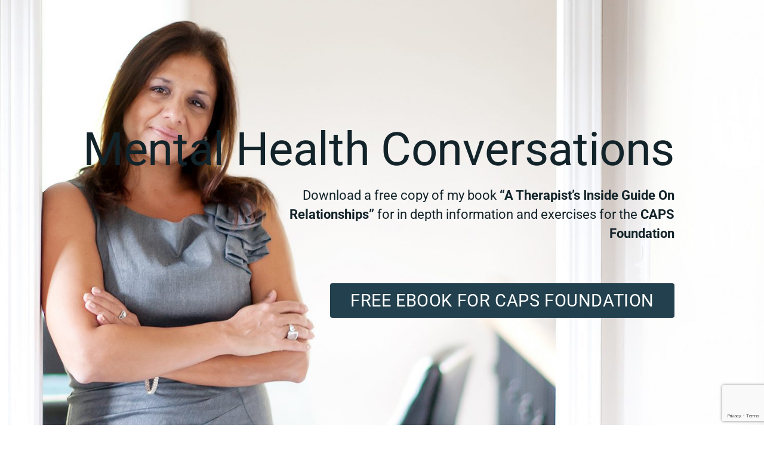

--- FILE ---
content_type: text/html; charset=utf-8
request_url: https://www.google.com/recaptcha/api2/anchor?ar=1&k=6LfdBcEZAAAAALKC7JF1Z--hgwLs0ULytyPXaoy8&co=aHR0cHM6Ly9yb3hhbm5lZGVyaG9kZ2UuY29tOjQ0Mw..&hl=en&v=PoyoqOPhxBO7pBk68S4YbpHZ&size=invisible&anchor-ms=20000&execute-ms=30000&cb=9m044vdh2ddc
body_size: 48720
content:
<!DOCTYPE HTML><html dir="ltr" lang="en"><head><meta http-equiv="Content-Type" content="text/html; charset=UTF-8">
<meta http-equiv="X-UA-Compatible" content="IE=edge">
<title>reCAPTCHA</title>
<style type="text/css">
/* cyrillic-ext */
@font-face {
  font-family: 'Roboto';
  font-style: normal;
  font-weight: 400;
  font-stretch: 100%;
  src: url(//fonts.gstatic.com/s/roboto/v48/KFO7CnqEu92Fr1ME7kSn66aGLdTylUAMa3GUBHMdazTgWw.woff2) format('woff2');
  unicode-range: U+0460-052F, U+1C80-1C8A, U+20B4, U+2DE0-2DFF, U+A640-A69F, U+FE2E-FE2F;
}
/* cyrillic */
@font-face {
  font-family: 'Roboto';
  font-style: normal;
  font-weight: 400;
  font-stretch: 100%;
  src: url(//fonts.gstatic.com/s/roboto/v48/KFO7CnqEu92Fr1ME7kSn66aGLdTylUAMa3iUBHMdazTgWw.woff2) format('woff2');
  unicode-range: U+0301, U+0400-045F, U+0490-0491, U+04B0-04B1, U+2116;
}
/* greek-ext */
@font-face {
  font-family: 'Roboto';
  font-style: normal;
  font-weight: 400;
  font-stretch: 100%;
  src: url(//fonts.gstatic.com/s/roboto/v48/KFO7CnqEu92Fr1ME7kSn66aGLdTylUAMa3CUBHMdazTgWw.woff2) format('woff2');
  unicode-range: U+1F00-1FFF;
}
/* greek */
@font-face {
  font-family: 'Roboto';
  font-style: normal;
  font-weight: 400;
  font-stretch: 100%;
  src: url(//fonts.gstatic.com/s/roboto/v48/KFO7CnqEu92Fr1ME7kSn66aGLdTylUAMa3-UBHMdazTgWw.woff2) format('woff2');
  unicode-range: U+0370-0377, U+037A-037F, U+0384-038A, U+038C, U+038E-03A1, U+03A3-03FF;
}
/* math */
@font-face {
  font-family: 'Roboto';
  font-style: normal;
  font-weight: 400;
  font-stretch: 100%;
  src: url(//fonts.gstatic.com/s/roboto/v48/KFO7CnqEu92Fr1ME7kSn66aGLdTylUAMawCUBHMdazTgWw.woff2) format('woff2');
  unicode-range: U+0302-0303, U+0305, U+0307-0308, U+0310, U+0312, U+0315, U+031A, U+0326-0327, U+032C, U+032F-0330, U+0332-0333, U+0338, U+033A, U+0346, U+034D, U+0391-03A1, U+03A3-03A9, U+03B1-03C9, U+03D1, U+03D5-03D6, U+03F0-03F1, U+03F4-03F5, U+2016-2017, U+2034-2038, U+203C, U+2040, U+2043, U+2047, U+2050, U+2057, U+205F, U+2070-2071, U+2074-208E, U+2090-209C, U+20D0-20DC, U+20E1, U+20E5-20EF, U+2100-2112, U+2114-2115, U+2117-2121, U+2123-214F, U+2190, U+2192, U+2194-21AE, U+21B0-21E5, U+21F1-21F2, U+21F4-2211, U+2213-2214, U+2216-22FF, U+2308-230B, U+2310, U+2319, U+231C-2321, U+2336-237A, U+237C, U+2395, U+239B-23B7, U+23D0, U+23DC-23E1, U+2474-2475, U+25AF, U+25B3, U+25B7, U+25BD, U+25C1, U+25CA, U+25CC, U+25FB, U+266D-266F, U+27C0-27FF, U+2900-2AFF, U+2B0E-2B11, U+2B30-2B4C, U+2BFE, U+3030, U+FF5B, U+FF5D, U+1D400-1D7FF, U+1EE00-1EEFF;
}
/* symbols */
@font-face {
  font-family: 'Roboto';
  font-style: normal;
  font-weight: 400;
  font-stretch: 100%;
  src: url(//fonts.gstatic.com/s/roboto/v48/KFO7CnqEu92Fr1ME7kSn66aGLdTylUAMaxKUBHMdazTgWw.woff2) format('woff2');
  unicode-range: U+0001-000C, U+000E-001F, U+007F-009F, U+20DD-20E0, U+20E2-20E4, U+2150-218F, U+2190, U+2192, U+2194-2199, U+21AF, U+21E6-21F0, U+21F3, U+2218-2219, U+2299, U+22C4-22C6, U+2300-243F, U+2440-244A, U+2460-24FF, U+25A0-27BF, U+2800-28FF, U+2921-2922, U+2981, U+29BF, U+29EB, U+2B00-2BFF, U+4DC0-4DFF, U+FFF9-FFFB, U+10140-1018E, U+10190-1019C, U+101A0, U+101D0-101FD, U+102E0-102FB, U+10E60-10E7E, U+1D2C0-1D2D3, U+1D2E0-1D37F, U+1F000-1F0FF, U+1F100-1F1AD, U+1F1E6-1F1FF, U+1F30D-1F30F, U+1F315, U+1F31C, U+1F31E, U+1F320-1F32C, U+1F336, U+1F378, U+1F37D, U+1F382, U+1F393-1F39F, U+1F3A7-1F3A8, U+1F3AC-1F3AF, U+1F3C2, U+1F3C4-1F3C6, U+1F3CA-1F3CE, U+1F3D4-1F3E0, U+1F3ED, U+1F3F1-1F3F3, U+1F3F5-1F3F7, U+1F408, U+1F415, U+1F41F, U+1F426, U+1F43F, U+1F441-1F442, U+1F444, U+1F446-1F449, U+1F44C-1F44E, U+1F453, U+1F46A, U+1F47D, U+1F4A3, U+1F4B0, U+1F4B3, U+1F4B9, U+1F4BB, U+1F4BF, U+1F4C8-1F4CB, U+1F4D6, U+1F4DA, U+1F4DF, U+1F4E3-1F4E6, U+1F4EA-1F4ED, U+1F4F7, U+1F4F9-1F4FB, U+1F4FD-1F4FE, U+1F503, U+1F507-1F50B, U+1F50D, U+1F512-1F513, U+1F53E-1F54A, U+1F54F-1F5FA, U+1F610, U+1F650-1F67F, U+1F687, U+1F68D, U+1F691, U+1F694, U+1F698, U+1F6AD, U+1F6B2, U+1F6B9-1F6BA, U+1F6BC, U+1F6C6-1F6CF, U+1F6D3-1F6D7, U+1F6E0-1F6EA, U+1F6F0-1F6F3, U+1F6F7-1F6FC, U+1F700-1F7FF, U+1F800-1F80B, U+1F810-1F847, U+1F850-1F859, U+1F860-1F887, U+1F890-1F8AD, U+1F8B0-1F8BB, U+1F8C0-1F8C1, U+1F900-1F90B, U+1F93B, U+1F946, U+1F984, U+1F996, U+1F9E9, U+1FA00-1FA6F, U+1FA70-1FA7C, U+1FA80-1FA89, U+1FA8F-1FAC6, U+1FACE-1FADC, U+1FADF-1FAE9, U+1FAF0-1FAF8, U+1FB00-1FBFF;
}
/* vietnamese */
@font-face {
  font-family: 'Roboto';
  font-style: normal;
  font-weight: 400;
  font-stretch: 100%;
  src: url(//fonts.gstatic.com/s/roboto/v48/KFO7CnqEu92Fr1ME7kSn66aGLdTylUAMa3OUBHMdazTgWw.woff2) format('woff2');
  unicode-range: U+0102-0103, U+0110-0111, U+0128-0129, U+0168-0169, U+01A0-01A1, U+01AF-01B0, U+0300-0301, U+0303-0304, U+0308-0309, U+0323, U+0329, U+1EA0-1EF9, U+20AB;
}
/* latin-ext */
@font-face {
  font-family: 'Roboto';
  font-style: normal;
  font-weight: 400;
  font-stretch: 100%;
  src: url(//fonts.gstatic.com/s/roboto/v48/KFO7CnqEu92Fr1ME7kSn66aGLdTylUAMa3KUBHMdazTgWw.woff2) format('woff2');
  unicode-range: U+0100-02BA, U+02BD-02C5, U+02C7-02CC, U+02CE-02D7, U+02DD-02FF, U+0304, U+0308, U+0329, U+1D00-1DBF, U+1E00-1E9F, U+1EF2-1EFF, U+2020, U+20A0-20AB, U+20AD-20C0, U+2113, U+2C60-2C7F, U+A720-A7FF;
}
/* latin */
@font-face {
  font-family: 'Roboto';
  font-style: normal;
  font-weight: 400;
  font-stretch: 100%;
  src: url(//fonts.gstatic.com/s/roboto/v48/KFO7CnqEu92Fr1ME7kSn66aGLdTylUAMa3yUBHMdazQ.woff2) format('woff2');
  unicode-range: U+0000-00FF, U+0131, U+0152-0153, U+02BB-02BC, U+02C6, U+02DA, U+02DC, U+0304, U+0308, U+0329, U+2000-206F, U+20AC, U+2122, U+2191, U+2193, U+2212, U+2215, U+FEFF, U+FFFD;
}
/* cyrillic-ext */
@font-face {
  font-family: 'Roboto';
  font-style: normal;
  font-weight: 500;
  font-stretch: 100%;
  src: url(//fonts.gstatic.com/s/roboto/v48/KFO7CnqEu92Fr1ME7kSn66aGLdTylUAMa3GUBHMdazTgWw.woff2) format('woff2');
  unicode-range: U+0460-052F, U+1C80-1C8A, U+20B4, U+2DE0-2DFF, U+A640-A69F, U+FE2E-FE2F;
}
/* cyrillic */
@font-face {
  font-family: 'Roboto';
  font-style: normal;
  font-weight: 500;
  font-stretch: 100%;
  src: url(//fonts.gstatic.com/s/roboto/v48/KFO7CnqEu92Fr1ME7kSn66aGLdTylUAMa3iUBHMdazTgWw.woff2) format('woff2');
  unicode-range: U+0301, U+0400-045F, U+0490-0491, U+04B0-04B1, U+2116;
}
/* greek-ext */
@font-face {
  font-family: 'Roboto';
  font-style: normal;
  font-weight: 500;
  font-stretch: 100%;
  src: url(//fonts.gstatic.com/s/roboto/v48/KFO7CnqEu92Fr1ME7kSn66aGLdTylUAMa3CUBHMdazTgWw.woff2) format('woff2');
  unicode-range: U+1F00-1FFF;
}
/* greek */
@font-face {
  font-family: 'Roboto';
  font-style: normal;
  font-weight: 500;
  font-stretch: 100%;
  src: url(//fonts.gstatic.com/s/roboto/v48/KFO7CnqEu92Fr1ME7kSn66aGLdTylUAMa3-UBHMdazTgWw.woff2) format('woff2');
  unicode-range: U+0370-0377, U+037A-037F, U+0384-038A, U+038C, U+038E-03A1, U+03A3-03FF;
}
/* math */
@font-face {
  font-family: 'Roboto';
  font-style: normal;
  font-weight: 500;
  font-stretch: 100%;
  src: url(//fonts.gstatic.com/s/roboto/v48/KFO7CnqEu92Fr1ME7kSn66aGLdTylUAMawCUBHMdazTgWw.woff2) format('woff2');
  unicode-range: U+0302-0303, U+0305, U+0307-0308, U+0310, U+0312, U+0315, U+031A, U+0326-0327, U+032C, U+032F-0330, U+0332-0333, U+0338, U+033A, U+0346, U+034D, U+0391-03A1, U+03A3-03A9, U+03B1-03C9, U+03D1, U+03D5-03D6, U+03F0-03F1, U+03F4-03F5, U+2016-2017, U+2034-2038, U+203C, U+2040, U+2043, U+2047, U+2050, U+2057, U+205F, U+2070-2071, U+2074-208E, U+2090-209C, U+20D0-20DC, U+20E1, U+20E5-20EF, U+2100-2112, U+2114-2115, U+2117-2121, U+2123-214F, U+2190, U+2192, U+2194-21AE, U+21B0-21E5, U+21F1-21F2, U+21F4-2211, U+2213-2214, U+2216-22FF, U+2308-230B, U+2310, U+2319, U+231C-2321, U+2336-237A, U+237C, U+2395, U+239B-23B7, U+23D0, U+23DC-23E1, U+2474-2475, U+25AF, U+25B3, U+25B7, U+25BD, U+25C1, U+25CA, U+25CC, U+25FB, U+266D-266F, U+27C0-27FF, U+2900-2AFF, U+2B0E-2B11, U+2B30-2B4C, U+2BFE, U+3030, U+FF5B, U+FF5D, U+1D400-1D7FF, U+1EE00-1EEFF;
}
/* symbols */
@font-face {
  font-family: 'Roboto';
  font-style: normal;
  font-weight: 500;
  font-stretch: 100%;
  src: url(//fonts.gstatic.com/s/roboto/v48/KFO7CnqEu92Fr1ME7kSn66aGLdTylUAMaxKUBHMdazTgWw.woff2) format('woff2');
  unicode-range: U+0001-000C, U+000E-001F, U+007F-009F, U+20DD-20E0, U+20E2-20E4, U+2150-218F, U+2190, U+2192, U+2194-2199, U+21AF, U+21E6-21F0, U+21F3, U+2218-2219, U+2299, U+22C4-22C6, U+2300-243F, U+2440-244A, U+2460-24FF, U+25A0-27BF, U+2800-28FF, U+2921-2922, U+2981, U+29BF, U+29EB, U+2B00-2BFF, U+4DC0-4DFF, U+FFF9-FFFB, U+10140-1018E, U+10190-1019C, U+101A0, U+101D0-101FD, U+102E0-102FB, U+10E60-10E7E, U+1D2C0-1D2D3, U+1D2E0-1D37F, U+1F000-1F0FF, U+1F100-1F1AD, U+1F1E6-1F1FF, U+1F30D-1F30F, U+1F315, U+1F31C, U+1F31E, U+1F320-1F32C, U+1F336, U+1F378, U+1F37D, U+1F382, U+1F393-1F39F, U+1F3A7-1F3A8, U+1F3AC-1F3AF, U+1F3C2, U+1F3C4-1F3C6, U+1F3CA-1F3CE, U+1F3D4-1F3E0, U+1F3ED, U+1F3F1-1F3F3, U+1F3F5-1F3F7, U+1F408, U+1F415, U+1F41F, U+1F426, U+1F43F, U+1F441-1F442, U+1F444, U+1F446-1F449, U+1F44C-1F44E, U+1F453, U+1F46A, U+1F47D, U+1F4A3, U+1F4B0, U+1F4B3, U+1F4B9, U+1F4BB, U+1F4BF, U+1F4C8-1F4CB, U+1F4D6, U+1F4DA, U+1F4DF, U+1F4E3-1F4E6, U+1F4EA-1F4ED, U+1F4F7, U+1F4F9-1F4FB, U+1F4FD-1F4FE, U+1F503, U+1F507-1F50B, U+1F50D, U+1F512-1F513, U+1F53E-1F54A, U+1F54F-1F5FA, U+1F610, U+1F650-1F67F, U+1F687, U+1F68D, U+1F691, U+1F694, U+1F698, U+1F6AD, U+1F6B2, U+1F6B9-1F6BA, U+1F6BC, U+1F6C6-1F6CF, U+1F6D3-1F6D7, U+1F6E0-1F6EA, U+1F6F0-1F6F3, U+1F6F7-1F6FC, U+1F700-1F7FF, U+1F800-1F80B, U+1F810-1F847, U+1F850-1F859, U+1F860-1F887, U+1F890-1F8AD, U+1F8B0-1F8BB, U+1F8C0-1F8C1, U+1F900-1F90B, U+1F93B, U+1F946, U+1F984, U+1F996, U+1F9E9, U+1FA00-1FA6F, U+1FA70-1FA7C, U+1FA80-1FA89, U+1FA8F-1FAC6, U+1FACE-1FADC, U+1FADF-1FAE9, U+1FAF0-1FAF8, U+1FB00-1FBFF;
}
/* vietnamese */
@font-face {
  font-family: 'Roboto';
  font-style: normal;
  font-weight: 500;
  font-stretch: 100%;
  src: url(//fonts.gstatic.com/s/roboto/v48/KFO7CnqEu92Fr1ME7kSn66aGLdTylUAMa3OUBHMdazTgWw.woff2) format('woff2');
  unicode-range: U+0102-0103, U+0110-0111, U+0128-0129, U+0168-0169, U+01A0-01A1, U+01AF-01B0, U+0300-0301, U+0303-0304, U+0308-0309, U+0323, U+0329, U+1EA0-1EF9, U+20AB;
}
/* latin-ext */
@font-face {
  font-family: 'Roboto';
  font-style: normal;
  font-weight: 500;
  font-stretch: 100%;
  src: url(//fonts.gstatic.com/s/roboto/v48/KFO7CnqEu92Fr1ME7kSn66aGLdTylUAMa3KUBHMdazTgWw.woff2) format('woff2');
  unicode-range: U+0100-02BA, U+02BD-02C5, U+02C7-02CC, U+02CE-02D7, U+02DD-02FF, U+0304, U+0308, U+0329, U+1D00-1DBF, U+1E00-1E9F, U+1EF2-1EFF, U+2020, U+20A0-20AB, U+20AD-20C0, U+2113, U+2C60-2C7F, U+A720-A7FF;
}
/* latin */
@font-face {
  font-family: 'Roboto';
  font-style: normal;
  font-weight: 500;
  font-stretch: 100%;
  src: url(//fonts.gstatic.com/s/roboto/v48/KFO7CnqEu92Fr1ME7kSn66aGLdTylUAMa3yUBHMdazQ.woff2) format('woff2');
  unicode-range: U+0000-00FF, U+0131, U+0152-0153, U+02BB-02BC, U+02C6, U+02DA, U+02DC, U+0304, U+0308, U+0329, U+2000-206F, U+20AC, U+2122, U+2191, U+2193, U+2212, U+2215, U+FEFF, U+FFFD;
}
/* cyrillic-ext */
@font-face {
  font-family: 'Roboto';
  font-style: normal;
  font-weight: 900;
  font-stretch: 100%;
  src: url(//fonts.gstatic.com/s/roboto/v48/KFO7CnqEu92Fr1ME7kSn66aGLdTylUAMa3GUBHMdazTgWw.woff2) format('woff2');
  unicode-range: U+0460-052F, U+1C80-1C8A, U+20B4, U+2DE0-2DFF, U+A640-A69F, U+FE2E-FE2F;
}
/* cyrillic */
@font-face {
  font-family: 'Roboto';
  font-style: normal;
  font-weight: 900;
  font-stretch: 100%;
  src: url(//fonts.gstatic.com/s/roboto/v48/KFO7CnqEu92Fr1ME7kSn66aGLdTylUAMa3iUBHMdazTgWw.woff2) format('woff2');
  unicode-range: U+0301, U+0400-045F, U+0490-0491, U+04B0-04B1, U+2116;
}
/* greek-ext */
@font-face {
  font-family: 'Roboto';
  font-style: normal;
  font-weight: 900;
  font-stretch: 100%;
  src: url(//fonts.gstatic.com/s/roboto/v48/KFO7CnqEu92Fr1ME7kSn66aGLdTylUAMa3CUBHMdazTgWw.woff2) format('woff2');
  unicode-range: U+1F00-1FFF;
}
/* greek */
@font-face {
  font-family: 'Roboto';
  font-style: normal;
  font-weight: 900;
  font-stretch: 100%;
  src: url(//fonts.gstatic.com/s/roboto/v48/KFO7CnqEu92Fr1ME7kSn66aGLdTylUAMa3-UBHMdazTgWw.woff2) format('woff2');
  unicode-range: U+0370-0377, U+037A-037F, U+0384-038A, U+038C, U+038E-03A1, U+03A3-03FF;
}
/* math */
@font-face {
  font-family: 'Roboto';
  font-style: normal;
  font-weight: 900;
  font-stretch: 100%;
  src: url(//fonts.gstatic.com/s/roboto/v48/KFO7CnqEu92Fr1ME7kSn66aGLdTylUAMawCUBHMdazTgWw.woff2) format('woff2');
  unicode-range: U+0302-0303, U+0305, U+0307-0308, U+0310, U+0312, U+0315, U+031A, U+0326-0327, U+032C, U+032F-0330, U+0332-0333, U+0338, U+033A, U+0346, U+034D, U+0391-03A1, U+03A3-03A9, U+03B1-03C9, U+03D1, U+03D5-03D6, U+03F0-03F1, U+03F4-03F5, U+2016-2017, U+2034-2038, U+203C, U+2040, U+2043, U+2047, U+2050, U+2057, U+205F, U+2070-2071, U+2074-208E, U+2090-209C, U+20D0-20DC, U+20E1, U+20E5-20EF, U+2100-2112, U+2114-2115, U+2117-2121, U+2123-214F, U+2190, U+2192, U+2194-21AE, U+21B0-21E5, U+21F1-21F2, U+21F4-2211, U+2213-2214, U+2216-22FF, U+2308-230B, U+2310, U+2319, U+231C-2321, U+2336-237A, U+237C, U+2395, U+239B-23B7, U+23D0, U+23DC-23E1, U+2474-2475, U+25AF, U+25B3, U+25B7, U+25BD, U+25C1, U+25CA, U+25CC, U+25FB, U+266D-266F, U+27C0-27FF, U+2900-2AFF, U+2B0E-2B11, U+2B30-2B4C, U+2BFE, U+3030, U+FF5B, U+FF5D, U+1D400-1D7FF, U+1EE00-1EEFF;
}
/* symbols */
@font-face {
  font-family: 'Roboto';
  font-style: normal;
  font-weight: 900;
  font-stretch: 100%;
  src: url(//fonts.gstatic.com/s/roboto/v48/KFO7CnqEu92Fr1ME7kSn66aGLdTylUAMaxKUBHMdazTgWw.woff2) format('woff2');
  unicode-range: U+0001-000C, U+000E-001F, U+007F-009F, U+20DD-20E0, U+20E2-20E4, U+2150-218F, U+2190, U+2192, U+2194-2199, U+21AF, U+21E6-21F0, U+21F3, U+2218-2219, U+2299, U+22C4-22C6, U+2300-243F, U+2440-244A, U+2460-24FF, U+25A0-27BF, U+2800-28FF, U+2921-2922, U+2981, U+29BF, U+29EB, U+2B00-2BFF, U+4DC0-4DFF, U+FFF9-FFFB, U+10140-1018E, U+10190-1019C, U+101A0, U+101D0-101FD, U+102E0-102FB, U+10E60-10E7E, U+1D2C0-1D2D3, U+1D2E0-1D37F, U+1F000-1F0FF, U+1F100-1F1AD, U+1F1E6-1F1FF, U+1F30D-1F30F, U+1F315, U+1F31C, U+1F31E, U+1F320-1F32C, U+1F336, U+1F378, U+1F37D, U+1F382, U+1F393-1F39F, U+1F3A7-1F3A8, U+1F3AC-1F3AF, U+1F3C2, U+1F3C4-1F3C6, U+1F3CA-1F3CE, U+1F3D4-1F3E0, U+1F3ED, U+1F3F1-1F3F3, U+1F3F5-1F3F7, U+1F408, U+1F415, U+1F41F, U+1F426, U+1F43F, U+1F441-1F442, U+1F444, U+1F446-1F449, U+1F44C-1F44E, U+1F453, U+1F46A, U+1F47D, U+1F4A3, U+1F4B0, U+1F4B3, U+1F4B9, U+1F4BB, U+1F4BF, U+1F4C8-1F4CB, U+1F4D6, U+1F4DA, U+1F4DF, U+1F4E3-1F4E6, U+1F4EA-1F4ED, U+1F4F7, U+1F4F9-1F4FB, U+1F4FD-1F4FE, U+1F503, U+1F507-1F50B, U+1F50D, U+1F512-1F513, U+1F53E-1F54A, U+1F54F-1F5FA, U+1F610, U+1F650-1F67F, U+1F687, U+1F68D, U+1F691, U+1F694, U+1F698, U+1F6AD, U+1F6B2, U+1F6B9-1F6BA, U+1F6BC, U+1F6C6-1F6CF, U+1F6D3-1F6D7, U+1F6E0-1F6EA, U+1F6F0-1F6F3, U+1F6F7-1F6FC, U+1F700-1F7FF, U+1F800-1F80B, U+1F810-1F847, U+1F850-1F859, U+1F860-1F887, U+1F890-1F8AD, U+1F8B0-1F8BB, U+1F8C0-1F8C1, U+1F900-1F90B, U+1F93B, U+1F946, U+1F984, U+1F996, U+1F9E9, U+1FA00-1FA6F, U+1FA70-1FA7C, U+1FA80-1FA89, U+1FA8F-1FAC6, U+1FACE-1FADC, U+1FADF-1FAE9, U+1FAF0-1FAF8, U+1FB00-1FBFF;
}
/* vietnamese */
@font-face {
  font-family: 'Roboto';
  font-style: normal;
  font-weight: 900;
  font-stretch: 100%;
  src: url(//fonts.gstatic.com/s/roboto/v48/KFO7CnqEu92Fr1ME7kSn66aGLdTylUAMa3OUBHMdazTgWw.woff2) format('woff2');
  unicode-range: U+0102-0103, U+0110-0111, U+0128-0129, U+0168-0169, U+01A0-01A1, U+01AF-01B0, U+0300-0301, U+0303-0304, U+0308-0309, U+0323, U+0329, U+1EA0-1EF9, U+20AB;
}
/* latin-ext */
@font-face {
  font-family: 'Roboto';
  font-style: normal;
  font-weight: 900;
  font-stretch: 100%;
  src: url(//fonts.gstatic.com/s/roboto/v48/KFO7CnqEu92Fr1ME7kSn66aGLdTylUAMa3KUBHMdazTgWw.woff2) format('woff2');
  unicode-range: U+0100-02BA, U+02BD-02C5, U+02C7-02CC, U+02CE-02D7, U+02DD-02FF, U+0304, U+0308, U+0329, U+1D00-1DBF, U+1E00-1E9F, U+1EF2-1EFF, U+2020, U+20A0-20AB, U+20AD-20C0, U+2113, U+2C60-2C7F, U+A720-A7FF;
}
/* latin */
@font-face {
  font-family: 'Roboto';
  font-style: normal;
  font-weight: 900;
  font-stretch: 100%;
  src: url(//fonts.gstatic.com/s/roboto/v48/KFO7CnqEu92Fr1ME7kSn66aGLdTylUAMa3yUBHMdazQ.woff2) format('woff2');
  unicode-range: U+0000-00FF, U+0131, U+0152-0153, U+02BB-02BC, U+02C6, U+02DA, U+02DC, U+0304, U+0308, U+0329, U+2000-206F, U+20AC, U+2122, U+2191, U+2193, U+2212, U+2215, U+FEFF, U+FFFD;
}

</style>
<link rel="stylesheet" type="text/css" href="https://www.gstatic.com/recaptcha/releases/PoyoqOPhxBO7pBk68S4YbpHZ/styles__ltr.css">
<script nonce="hkMPfdq3Z-yBgUWtcdRb8Q" type="text/javascript">window['__recaptcha_api'] = 'https://www.google.com/recaptcha/api2/';</script>
<script type="text/javascript" src="https://www.gstatic.com/recaptcha/releases/PoyoqOPhxBO7pBk68S4YbpHZ/recaptcha__en.js" nonce="hkMPfdq3Z-yBgUWtcdRb8Q">
      
    </script></head>
<body><div id="rc-anchor-alert" class="rc-anchor-alert"></div>
<input type="hidden" id="recaptcha-token" value="[base64]">
<script type="text/javascript" nonce="hkMPfdq3Z-yBgUWtcdRb8Q">
      recaptcha.anchor.Main.init("[\x22ainput\x22,[\x22bgdata\x22,\x22\x22,\[base64]/[base64]/[base64]/bmV3IHJbeF0oY1swXSk6RT09Mj9uZXcgclt4XShjWzBdLGNbMV0pOkU9PTM/bmV3IHJbeF0oY1swXSxjWzFdLGNbMl0pOkU9PTQ/[base64]/[base64]/[base64]/[base64]/[base64]/[base64]/[base64]/[base64]\x22,\[base64]\\u003d\\u003d\x22,\x22RsKDfUbCiipawoJcw4zCh2RNQiRHw7PCk2AswrtPA8OPLcOeBSgqMSBqwrDCnWB3wpPCq1fCu03Dq8K2XUvCkE9WO8Ofw7F+w7M4HsOxKXEYRsOPfcKYw6x3w5cvNjVba8O1w57CncOxL8K8Ai/CqsKBC8KMwp3DisOfw4YYw6bDrMO2wqp0HCoxwozDpsOnTUvDj8O8TcOPwq80UMOOU1NZQQzDm8K7XsKewqfCkMOuWm/CgQPDhWnCpwJYX8OAOsOBwozDj8OWwq9ewqpyZnhuDcOUwo0RLsOhSwPCpcKEbkLDpycHVF10NVzCmcK0wpQvAybCicKCW37Djg/[base64]/IXHCocKvw74Cw5xew6AkIMKkw79Xw4N/MwPDux7Cl8K/w6Utw4g4w53Cj8KSH8KbXzvDuMOCFsONGXrCmsKYHhDDtl5efRPDhTvDu1kNQcOFGcKfwpnDssK0VcKOwro7w486UmEiwrEhw5DCg8OrYsKLw7YowrY9G8KNwqXCjcOLwqcSHcK8w7Rmwp3Ch0LCtsO5w47CocK/[base64]/DjcOAw4zCgMOqW8OhEsKgX8OWasOSwrprRMKyexYGwq/DkH7DtsKJS8OZw4wmdsODa8O5w7xVw5kkwovCucKFRC7DqSjCjxA3wpDCilvCjsOFdcOIwpARcsK4PQJ5w54vQMOcBBsyXUl9wonCr8Kuw5nDjWAifcKMwrZDAkrDrRAeWsOffsKtwrtewrVPw69cwrLDiMKVFMO5c8K/wpDDq3zDrGQ0wo3CpsK2D8OJWMOnW8OGZcOUJMKkfsOELSV2R8OpFj91GmEhwrFqC8Oxw4nCt8OfwpzCgETDqyLDrsOjccKpOl5CwrIVKhp1B8Klw5MuH8OJw7/Ci8OOCEQvf8KYwp/CrEwuwq7CtivCvwAAw6pFOCsqw7PCqTRkczLCvGhbw5vCnRzCu1M1w55DOMO1wprDgDHDg8Ksw7o+wqjDtUZswrZlcsOVW8K5YMKrVk/DvAcNKw4TEcO0KQQRwqzCvW/DlMKfw6zDq8KnajAFw65sw510Q3ouw4PDoBTCg8KvAWbDrAXCu3PCrsKrA3sMPU03wpPCtMOkMsKVwrHCtsKJKcKqYcKdZDTCicOhBgbCo8OQMyxuw7NEXTcxwptzwoAoCcOdwq40w6nCusOawoYLT0HCpQx3GC7Djm3DksK/[base64]/[base64]/CgBjCuTzCpV8+ccOWHsOjHU/Cj3zDgCHClyLDs8KxTsKBwpzCocONw7ZFPhHDgMOUHcOVwpLCscKfZ8K+Rw5bZArDk8O+FsOZKH0Aw5RVw5vDhToQw4vDoMKNwp8Vw6wVfn8fEQRnwqRhwrvCvlMNb8KLw7LCmxQBChTDoAd1NsKiRsO7UxfDqcO2wpA2K8KjHQN2w4cGw7zDscO+ID/DrGnDjcKhCk42w5LCt8KYw63CqcOowpPCoV8XwpXCvTfCgMOlPEh1bSkuwozCv8OXw6TCrsK0w7QdaC5zc0UgwqDCuWDDgG/Ci8Ocw7jDicKtYlbDkkfCicOiw7zDp8K2wp86IzfCoAQ1MRrCicOZM0nCt0zCicO3wqPCnmIZTxpDw4zDjF/CtzhHF1VQw6fDnDxJbBNUPcK4asOgJgvDvMKVbsOdw4MfInRowrzCjcOLAcKQIBwlMcOjw4/DjjTCk1ofwrjDs8OrwqvCh8ONw73CmMKRwogxw5nCuMK7LcKOwpjClTFSwpATTUTCqsK8w6PDtcKvJsO4T3vDl8OafTfDlkXDqsKdw48pIcKQw5zDuAvCtMOYWwdeTcOLM8O/wq/DqcKHwpMJw63CoG8HwpzDlcKPw69kNcOje8KIRnvCvsO2CsK/woEEDkEpR8KAw5xEwrd/[base64]/CkcOrwqnDqMK4MMKVCXNgwqDDinkKIsK/[base64]/CuMKeZsK2wqnDqsK9w4s2w6F/Rl08UEcXR8OydgzDicKCJcKKw6d5DQ1Rw4l+LsO5FcK5XMOrwp8cwoZ0FMOCwrZ8GsKuw548wpVJYsKvHMOCKcOoNURBwr3CpnbDncOFwr/CgcKsCMKjdkhPGkMNM0MVwqFCFXPDqcKrwqUvEUYhw6o1fU3DsMOOw5HComTDhMOmWcKnCcKzwrI0bsOkVAcSSHUFainDgyjDksK1WsKFwrXCsMOifwrCpsKsZy/[base64]/DozTCoMKkHcOPA8K9Q0ZJL8K3wq/DjcKjwrFUKsORc8KaeMOXE8KdwqgfwrELw7HCrWEKwpvCk2FdwrfCjhNQw7HDgkJUWFlSSMKYw75KHMKkY8OLY8OBH8OQVW81wqQ0CVfDrcKjwrPDk0rDq0gcw5p/PcOfBsKfwq3Duk8fQMOOw6bCuiNEw7PCosOEwppWw6fCpcKeUTfCusKPZVk/w7jCtcOBw5czwrsAw5LDlC5kwoPDgntCw6DCo8OqOMKaw58wWMK4wodcw7hpwoXDscOaw4dyDsOOw4nCtMKVw5RXwrzCi8O5wp/DnyzCtC4UGhfDgWBufShAA8KRZcOkw5xAwoBgw7bDkhRAw40KwpXDmCbCi8KIw7zDncO1C8O1w4hJwrZuF2B+OcORw7IHwo7DjcOJwqjCkm7Dv8OqCTAtZMKgABprWyY4egPDlgoKw7fCuWcWDsKgLsOXw47Cn2jDoWQaw5Qdd8OBMTR+wq52MXLDtMKPwpNiwox/JlLDpU1VQsKnw6g/X8O7DhfCkMKCwqrDgh/Dt8OZwrJ5w6B1fsOjbMKcw5HDlsKOZBjCisOvw47CkMKQACjCs03Dsitfw6Mewq7CiMKiTEXDiG/CuMOrNTPClcOTwpV8A8Ohw4p9w6wLAEkyVsKRIH/CvcO7w5Jfw7fCucOMw7gVBwrDsx/Cp1JWw7A+wqNFb1kHw49sJCjDoSlRwrnDgsKNDxBOwrI5wpQGwonCrwfCgjfDlsOjw6vDs8O7dg9ae8K6wpLDizfDvRMZJ8KOHsOsw5UTP8OrwoHCisKNwrvDtMKxIQxbS0PDiF3CtMKIwqLCjA03w4HCl8ObMV7CqMKuccOrEMO4wqPDsQ/[base64]/DjcOyDsO7w4bDu8OSaB8bAnzDoMKhwrwGwqptwr3ChGTCgMKlwqMnwpnCkRjDlMObPgE0HFHDvcO2TBMZw5jDoizCosKYw7hxM1J/wqU4L8KAQ8O8w7cRwpg6BsKsw57CvsOKEcK7wrxpKSbDnl14McOHVx7Csn4KwpLCpngMw7d/I8KMQmjDvSXDjMOnM2vCjHo9w4RyecKQE8O3XnE/Un7CkkPCs8OGR1rCvmPDqk5HBcO3w404w4XCisONRg5gXEk3KcOzw5vCqMOGwpnDjHpJw6RJTS/[base64]/CusOobwYcw6vDni7DpDB1wpx9CWZoZkvChWvCqcKIJi3CjcKMwrkdOMOewr/Dm8O9w5rCj8K+wrTCq2fCmFzDmsOGWXfCkMOodDbDl8OMwqLCglnDosKONi/CnsKPY8OewqjCpgzDlCQdw7AfD07CmsOjPcKWbcK1dcO+SMKDwqMRQRzCiynDhMKhNcK0w7LDmSrCuWoGw4/CvcOSwpTCi8KqOG7Cq8Ozw6A0KgXCg8O0DExqDlfDq8KTUDcvcMOTBMKBdcKPw4zCkMOQdcOFS8OQwoYCck/Ct8ORwojCisOAw7MbwoPCv21LPcKEDjrCmsOcYC5QwrETwrpSIcKWw74ow6Rrwo7ChUTDicK/[base64]/w5bCkirCjFwZw4rCsAsAwpfDhEE0wrPChn3DgETDisKUCMOeTsKzd8KVw68uwpbDpW/Cs8K3w5Q4w5oaEiInwph3GFVzw4Q+woMVw58ww5jDgcKzb8OAwoDDt8KGK8OVAFxxJMK1KxLDlHnDpiDCi8K+AcOqTcOfwpcKw6LCpUDCusOAwoLDrcO4Qm4xwqojwo/Dt8Kgw5kBM3QPd8KkXCnCo8OaSVzDuMKnYMKZV3TCgCgDfsOIwqnDgQLDlcOWZV9EwpsOwoExwrhRPwYhwrd3w5TDunxWAMOqUMKUwpwaTkQ5IWXCjgEhwr/DuHvDiMKNQm/Dl8O/[base64]/DvMKPw5LDmMKywqgswqzDgBADwprCu8KKDsO3w55dc8OJIj3CoFjCk8KBw73Cvl5jf8OTw7s+D1YeRX/CuMKfRjDChsOywpgJw4k3eCrDiDYEw6LDlcK6w7nCr8K8w5p+W2csNV84W0DDpcOtf3kjw5rCvAnDmmo6wo5Nw6M2wpDCo8Opw7snwqjCqsKHwrLCvQjDszrCty9hwrE9YUPCv8KTw5HDt8K4wpvDmMOVe8O+asOCw4jDonXCrsKNw4BswrTCpCQPw5XDq8OhFjQZw7/DuSjDt1zCksO5w7HDvFANwpANwqDChcOSeMK2ccOpJ00BH38RasKVw488w6RZTHYYdsKRI2EGDw/[base64]/CtMOvIsOtQwvDuiE/wo0Tb0HDh8KswoHDhsOWwr7Di8OnPRA9wofCjMKVwqMYF2HDosO5PUvDucOiFn3ChsO3wocCOcOIMsK6wps5GmjDiMKbwrDDswPCp8OBw6TDuy/DnMKowrUXD3FxCnESwoXDvsK0OHbDoFI4TMOjwqw5w4MmwqQCOWnDhMOODVjDr8K/[base64]/DgcKdFcKdWcO/wrfDp0cSwpHCqifDrsOWwpbCscKvDcKUECwHw7/CsnN3wrw3wqQVM0ZuL1/ClcOTw7dtcwgIwr3ChDLCiWPDsSBlA3FHbhZLw5A3w7nDsMOqw57CiMKpb8OTw6E3wp8Mwr4Zw7LDrMOEwpHDvcKnO8KYLjoeTm9UWsKAw4dew50awoM/wrbCsD0he3FUdcKlW8KqUVrChcOYYUVXwrPCuMOVwoLCoHbDvU/[base64]/CiwZAWcKwS2VqwqUawrXCqMKYBsOjwqnCsMObwqBPw74fKsKENmDDssOKFcO5w4HCnwjCi8O/w6IML8OZLx/Dk8OBIXh+PcOxwqDCo1/Cn8OGNR0SwrPDoTXCkMOSwprCuMOzfwLClMKrwpzCgyjDplwKwrnDgsKxwqhhw7FPwo3CiMKbwpTDi2/DhMKrwo/DrmJYwok6wqJvwp/CqcKYSMK9wowZecOUCMK/YxDCgMKwwrkMw6HDlDbChTUMbhPCizlRwpzDjAoeYjLCuQDCqsOJWsK7wpUXbj7Du8KsEkp+w6DCu8O8wobDp8KfXMKzw4JZFFXDqsKPZmFmw5TCh0DCksKmw5PDomzDkGzCpMKyQHNcaMKfw6glVXnCp8K9w60ECiDDrcKBQsKPXRkcPcOsaTwzTsO/RsKLOV4wRsK8w4LDnsK0OsKoNg4ow57DvyATw4bCq33DnsOaw7Q1DFHCjsKpXcKPOMOhRsKxJQFhw5M4w4vCljjDrMKTHnrCiMKxwpLCnMKSdcKkEGgfEsOcw5rDhAcaQ0xQwo/DhMOhZsO6LmsmWsOUwqXCgcOWw7Ntwo/CtcKzFHDDrRloIB4JYMOmw5BfwrrDoVTDhsKAKMOlXsOiG1BBwrx6egxGA09dwpJ2w5nDlMKYeMKmwqbDsRzCu8KDAcKNw5NFwp5ew4Zzdh8sZg3Dlg9ARMKpwol+YBDDoMONeBx2wqhGEsOqTcOsNDQCw5BiHMOYwpjDhcK+TS/DkMOyTlRkwpApXSd+asKgwrXCo2tzLcOww4/[base64]/DlxjCv1XCniIwGkHDlxvDrnoOw7YbW1rChcODw7/[base64]/DozJUW1A1EVtgw7EWw4XCpwTCvirDtkhmw59EBk8VNz7DpMO1csOYw7oNKShZfzPDs8KmQk1Ff1UKSMKKS8KUDwZ+YSDCg8OpcMO6GW91bAp9QgIZwrTDmRthFsK/woLChAXCoiRxw68Gwq8UMw0owr7Ch3rCsWPDg8Onw7lOw4saXsOWw7A3wpXCvcKpJ1vDo8KsEcKJPcOiw6jDm8OPw6XCuRXDlyozVhHCoBtaODrCocOUw5pvwrfCjsK9w43Dsldgw6wzKV/[base64]/w4zDkkvCv1bCn8OIT8O/TTDDo8KoK8KrD8OwCwfDg8OTwqDDogRMIcOFTcKHw7rDjWDDnsORwqrDk8KSZMKRwpfCiMOkwrHCr0oIFsO2LMOAW1sYQsOvHxfDnwXDtsKIUsOJRsK/wpLCvcKnczLCrMOiwqnCiQUZw6jCq1RsSMO8UX1awqnDjFbCosK0w4XDucO/w7gfdcOOwqHCk8O1JsKiwodlwp7DoMKyw53CrsKhA0YewpxxL2/DhnjDrUbDiGbCqUbCrsO1UwVVw7nCtS3DoVYvLSPCusOoUcONworCqsKVZMOWw7LCusOqw5lXVGMnS1YcRAMtw7/DuMKHwpbDiEdxQgYIw5PCniw6DsO5U14/dcOQJw46Tn7DmsOpw6hQbm7DoHnChl/CmsOcSMOrw4QyJ8Ocw7TDvDzCkxfClH7DucKeSBgnwrsjw53Cv0bDmmY1w6Fhdxl8a8OJJsOQw7rChMOdUXDDvMKUIMOywrQIb8KJw5omw5vDqAAfZ8KUZUtqUcO0wpA+w5/[base64]/ClXDhwXDocOpV3fDl8K7MMK0eMOrw6UAw6AYwq7CuEZFAMObwqklcMOvw57Cu8OwDcOpQzTCrsKkJSLDhsO6FsO6w5TDk0rCtsOuw5nDrmbDjQ3CjXnDghsMwrYlw7Y7d8O/wpQvegp7wq/Drh/DtMOHT8OoGWrDg8Khw7TDvEE5wqVtUcKtw6wPw7BwAsKPA8OfwrtRCG0lJMOxwolFU8K+w7DCqsOQJsOmG8OCwr/CiGsMHSEKw5lbDFrDlQTCp3VIwrDDvUZyUsKCw5DDjcOVwp1/[base64]/CpMOENsKFw7p/HwEvw4XCvlTCpQbDncO/RGbDk08Hwpl3DsOvwp4Zw7tqY8KJCcK/DQkoNQEsw4A0w6LDvALDmHs7w7jCnsOXSzIhbsORwpHCo3wow6c3fsOUw5fCuMKzwq7Ch1jCkVcbYUsqXsKNHsKeccOVa8Kmw7Zsw5t5wqkLb8Ovw5dUK8KAXTAOGcOUw4k4w5DCp1AAXzlgw7dBwo/DsTp4wpfDksOwaA9BXMOpM0TCsyPCrMKMTcOvJ07DtEPCr8K7ecOqwo5nwoTCvsKICFLCk8OGTEZBw7t1BBrCr0nCniLDgVrDtUtLw6kAw78Mw48nw4Jrw5rDt8OUcMK/WsKqwr/Ch8KjwqRqYsOsOgPCjcKOw7rCuMKRwokwC3PCpnbDq8OiOg8qw63DocOVOjvCkgPDqRFHw6zCjsO2IjwSSWcdwoI/w7rCjAsdw5xyccOTw44awo4Kw6/ClQlUw4BOwoPDgFVtLMKnPcOhHTvDjVhECcO5wpNyw4PCjA1xw4NfwqBmfMKrw61OwpPDhcKpwogUZhvCkHnCqMOdaWfDtsOTOlPCncKrw6Qbc0wEPEJhw4QIQ8KgD35SPF81HMOzBMKbw6gjbwvChEhEw4sFwrAFw7HDiE3Cu8O/[base64]/wqRCw7FofMO0CA/DlR93K8OCwr8OYVdfwrRZCsOsw7Zpw5DCucOGwq5bNcOnwoosLMKzworDgMKCw6LCqBdnwrjChCoaJ8K/McKjacKow49OwpAZw5xzZHTCvcOwLyPCjsKODHZewpbCkxxZcxDDnsKPwrlYwph0GQIqL8OpwqnDlm/DosOiQ8KlY8K1X8ORWXbCnMOOw7TDiiI8wrDDpsKGwofDlARcwq/Cq8O/wpRTw4BHw6nDvAM8H0TDk8OlecOMw5Rxw7TDrDTCtnYww7lcw4DChXnDoCpVA8OMGH7Cj8K2IwXDpyA3JsKJwr3DnsK6ZcKEEUdZw750DMKqwpnCm8KEwrzCrcO/XQRiwoXDnwtSCcOOw5fChA0ZLgPDvsKnwrhNw4XDv2BJJ8OqwrrCgQHCt0tSwoHCgMOSw5bCk8K2w7w/[base64]/DiQNHJsOMMAh6wrvDrMOgw6vCiRZmfsO+D8OSw5pTcsOhMExowqAOXsKQw7F/w5w3w7XCiVwVw6PDmsOiw7bCucOobGMKFMOTXxfDsHTDpwtBwqbCk8K2wq/[base64]/DiTLDiyzCmsKJTcKbwroUw6/Dg8O1PAnChXzCnHHCtXLCvsKgcsK8dsKZU1rDpcKvw6XCm8OMFMKAwqTDvsO9CsOXQcKfP8OMwphFbsKeQcOiw7LCtMKIw6YzwqtLw74Fw5wew5LDkcKrw4zDj8K2XSUyGDJVSGJPwoJCw4nDt8Oww5PCpn/[base64]/DkcOGU1MsbMKQNx5CfCkqfsOhc8KIBsKON8OlwrsDw5MRwr0PwoMfw49LfjAMBD1WwpMVYTLDmMOMw7BywqvDuEPDsSPCgsO2w6/[base64]/CosOhw6rCt1FXEcKYw7JCwq/CtMKEK8KxFGDCtXHCuiLCjjx5JcKuJgHCvsK/[base64]/CrUXDohbCtUXCrcK9w6Jrw5HDrcKlwpvDojlzSMOkwq/Dr8K1wrg0L3bDrsOAwpk9acKlw6vCrMO9w6LDscKCwqjDhzbCnsOPw5F/w7JQwoEpUsOkDsK7wothB8Khw6TCtcOqw5E1RSc1WSDDq1LCm0rDjxTCn1ULfsKFbsOKDsKzYCNNw6QSPA3CkCjCnMO2D8Kow7bCpTxhwqALAMKFGcK+wroNTcKfS8KvBj5pwopYOwBNVcOcwoTCnEnCjz1/wqnDm8KEZMKZw6rDrDDDusK6dMOdSg5CD8OVSTJzw74XwqQBwpVBw4Q9woAWSsKmw7sPw7bDocO6woQKwpXDv1Rbe8KXS8OvB8OPw53Di1A/[base64]/w5dHB8O9wpMSXgfCj8KKwpRGIzPCnGFjw6rDjsO7w6HCkWjDn0XDscODwrcjw6o4PBM9w7LCp1fCrsK1woQVw6LCkcONbMOuwp1NwqRCwprDsG7DmMOPa33DvcOSw4HDl8OPAsKYw682w6ldd1tgES9xQHjDm08kwosWw6jDiMKWw4bDo8O/JcOewpskUcKKRMKQw4PCmFA1ODfCon3CglHDk8Knw7XDucOrwoxOw6UDYjnDqTfCpV/CljHDmcO5w7dLCcKewotoR8KPFsOjWcOvwoDDp8Ojw6NvwqkUw6vDgWxswpZlwqHCkHBEPMOJeMOxw73DisOOYkVkwq/Dii5cYE1PJHLDqsK0WMKBRgUYYcODQsKrwq/[base64]/DsU/[base64]/DuVMEwpjCl8KTccOgZizDmUtPw6BHw5F9J8ONP8KJw67CuMOSw4Z0DwUHUnjDtkfDqgfDpsOMw6MLdsK/wq7DgX8aF1vDhB3DnsOcw4HCpSoVw43DhcO/EMOzc0Mqw7TDk0Fewq8xRsOMwqHChkvCi8KowoNPPsOUw6XCiCTDpHHCm8K0NHc6wqdKaGICeMK2wosGJT7CgMO8wowbw57DucKpaQlHwrA8wrXDvcOCLT9ebMOUDRRiw7sKwrDDgw4jAsKyw7MPLG5RDVpBOGANw6s7P8O6McO0HjDCmMOWVF/DtUXCi8KmTsO8DUUlSMOjw65GTsOXWSnDh8O9GsKqw4BKwqUSWXLDjsOTEcKPV2fDpMK5w5lswpA5wonCl8K8w4BkXh4FWsKKw4EhGcONwo4vw5ldwrtnA8KcA17CqsOEfMKGAcKmZwfCu8O+w4fCicOoRAsdw6LDkXw2RljCrW/DjhIQw5DDjSHCqCIOaSLCoBw7wo/DusObw57DqBw3w5XDqcKSw6/CtydMIMKtwr4VwoRSLsOnCxjCrMOpHcKFDVDCuMKawoACwrUofsKcwr3CskEfw6nCtcKWNmDDt0Bgw5dcw4PDhsO3w6AnworDjVYqw4Uaw4lOd1TCr8K+V8OOIMKtacKBUcOrKG8vNzADEijDuMOAw63CoHttwr1hwpDDv8OecsKnwrjCoy0/wo5wSHXDuwjDrj0Yw5MOLDjDiAwawrRJw7thFMKMfXZnw64rfcOSHGwcw5tKw4HCkUorw55Tw4Vvw4PDszhSFBgwNcK2U8KVO8KoIHIeAMOUw7PCv8Kgw5AmP8KSBsK/[base64]/DUPCusKmw79nXAY7YsKqw4/DuGlWFyfDjU3CisOQwoIow6bDtRPClsOrAsOow7TCvsO/[base64]/[base64]/[base64]/[base64]/BWbCssKAwrPDqx1QT8Ohw7nDjMOEQW3DjMO/w6o7BTBgw4oQw6PDqcOdK8Ouw7jCkcKqwpkyw7dcwrcsw7LDg8KRZ8OPQH3Cl8KGakolM1LCmAhidyvChMKkTMKzwogOw45ow5piw53Cs8KuwqBkw7rCrcKlw45+w7TDscObw5keNMOVdMOGeMOPH0F1Cz/CpcOsMsKKw5LDoMKqw47CrWA0w5LCq005DXLCv1/Dm1bCn8O5VBfChsKNHwARw6LCiMKvwppqDcK2w5cGw78vwqgeFj9PTcKuwrlXwp7Cn1bDq8KLJhHCpSjDsMKswp9MZWlqMR3CvsOyBMKgTsKwTMOgw78cwqfDp8OTCsOMwrhsCMOSPXjDt2RPwrLCjMKCw5wFwoHDvMK/wrE9JsKzY8KLTsKJLsOLWh3DsB8aw5x4wp/[base64]/CuDHCm2cfwr/CnMOhw6bCoB3CvXcCeyV/HsOQwrIjG8Oxw5JRwoAMMMKPwo3ClsKow78dw7TCsgNkCRPCmsOGw4NuU8Kvw7zDu8KDw6vCux8xwpM5XygrYE0Nw44pwoRow5cHBcKqDMODw6TDiG58CsOPw67DlMO/[base64]/CusKKwog/PT/[base64]/Ct8KGw4nDsTnCi1TCqMKiw6NmIMOCa11CFsKWDMOdPsKxYxUFEMKOwo0JCXLCjsODYcO9w4kZwpMpcWlbw6xdw5DDt8KCcMKtwrw2w7PDoMK3woTDgF0qc8KGwpLDkkrDrMOGw59JwqVwwq3CncONw6nCvjVkw45MwppLw6bChx3DhHRPR3VCScKjwqMvZ8Oew6/Clk3Ct8Ocw5RvTcOjeynCusKsIj8zTl4JwqV/wpNcbkbDq8OFekjDvMKPLkc/[base64]/CqU0Wwo/Cu8O/[base64]/DoCc9XMOhwo3DkcOlw5hCYcOGA8Ogwp7Du8OkdWwDwqvCmFfDkMOEB8OowpbCvznCsTEqXsOjChJCPcOFwqBWw7oAw5DClsOmLRtAw6nCiCLDi8KddzVSw7TCtxrCo8O/wqXDuXLCohwbLkvDniYQMMKtwofCqx/[base64]/DuMOyw4k9VgLDmW8wJi4sAsOVJA7CpsKAw5Q2YxdERQ/DjcK/IMKBGsOJwrDDsMOhDUbDtjPDlAsQwrDDksKDQE/ChwQ+aVzDhyAAw4MEK8K6WRPCoELCocK+UTlrD2rDiQ4Cw7VCX0Uyw4prwp0mRXDDj8ODwr3CrycqRMKZGcKEFcOnDk5NEcKpGMOTwqZmwp7Dsg1KJkzDhDY+dcKXJSciKUo4N1MpPRrCp23DgEfDlCQjw6UCwqpXGMKhMFJuD8KhwqjDlsOVw7/CllJOw5gjQ8KvXcOKYVPCpGoFw4FTLmnCqR3Ck8Otw4zCu1RsRxnDnDdadcOTwrRSPjh/TFNlYFhjFl/CrnLCsMKMBm3DjgrDmTvCrQTDoSfDgj/[base64]/[base64]/EAs1wpPDvsOLwoIgUi4zPMOWwpN9dMOJw7V2wq3DtsKvH14nwqbCvjsuwrfDmlFjwqYlwrl9VF3Cq8O/w7jCiMKteTzCokfCncOCP8OUwqp+WEnDoVbDvG4racO8w7VWTsKROSrCo17CtDdjw7FqDR7DjsOrwpxswqLCj2XDs2ZXETxyOsOBcAYmw4xEG8OWw7ViwrUTfAU3w5wiw6/Dq8OkD8O6w4TCuAPDiGQ/RAXCsMKoOmoaw7fCmQ/DkcOSw4FLFinDjsOjIWXCiMO7A0QMfcKtasO/[base64]/esKZSsOCBiHDrhHDu8O6woHCi8KWwpfDosOZY8KPwr0fYMKgw7Uvwp/CrCFRwqhPw63DrQLDsiF/M8OZV8OoQXwwwpQUTMObTsKjKVlFV3fCvhjDhHbDgAnDh8ONe8O2wpjDqA8kwpIiWMKtNgrCosOFwoReZk5gw7wBw50YbcO1wqsJEW/DixgJwoZjwoA/SUkbw4zDp8OuV0jCmyfCqsKMWsKjO8KsMC5HRsKkw6rCkcKawoh0Z8K2w7lpJgEacAPDnsKMwqVDwqloAsK4wrRGOml7eTTDhU0sw5PCoMK8woDCjSNxwqMNKjDCv8K5CWFswp3CiMKIdzZvMT/[base64]/Di8K5ZWp9GgbDo8ONwpUPasKUw43CpMO6w4DDkTsjX0XCvMKkwr3Dk3ACwpLDrMOHwp0twrnDnMKhwr7Ci8KYFSphwp7DiALDo2o/w7jCn8KzwoxsDsKBw5cPJcKEwoVfAMKVwp7DtsKnZsOXRsOyw5nCjRnDqsKzw410b8OdEcOsIMOgw7fDuMKPTcOta1fDgQM9wrp9w4rDvsOnFcODGsOFHsOuEm8qcCHClQbCqMK1CTZAw4MJw7vDuENnJQTDrTlmRMOtF8OXw6/Dv8OnwonCoiXCj1TDqAxow4/CjHTCnsOUw5nCgTXDj8KVw4R9wqZWwrkzw5c0Kz3Co13CoUoFw7TCrRt2GMOvwqo4wpJHCMKgw6HCkMOQP8Kywq3Dmk3ClT/ChBnDmMK8G2UhwqBBWHIGwp7DinUGRRrCksKGNcONBxLDtMOCdsKuD8OjYQbDp3/[base64]/[base64]/[base64]/CjsObw5TDo2TDtjdtHksMHMOfwqhfYcOPw7vCrsKrecK9NcKNwrU/wqPDgF7ClMK6d2pgBQnDr8KNJMOGwrDDtcOWZBTCrz7Dv0ZJw6PCicO8woEowrPCi2bDkH3DmRZ2a31YI8KKVcOTYsO0w74CwoVXKwbDkEorw7FTB0LDvMOJwoldSsKHwqUZf29KwplJw7ofV8OKTS3Dg3McSMOMGCBHasK8wpgew5/Dn8KDfXPDqyjCj0/CmsOrOFjDmMOOw4/Co3TCgMOGw4PDlAUIwp/CgMOkPER7wqQxwrgKWB3CoUQOD8KGwqAmw4/CoA1Fw5YGcsKUEcO2wr7CscOPw6PCoFMMw7FJwrXCosKpwrnDv2DDrMOAMMKFwqbChwIVK2sWERPClcKJw5xzw5x4wqkndsKpPsKsw4zDiCHCkSAlw7FWGUvCtsKWw69oc117BcKDwpQwV8OdTR44wrpEwphsBTzDm8OUw4HCqMOEAQxGw6fDlMKDwpXDuR/DkmTDuX/ClMOlw7VwwroXw77DuRfCoDM1wrEwNnDDlsKyDUDDvcKrbEfCscOJY8KvVxzDlcKfw7HCml8II8Ohw7vCkAAtwoVAwoTDjCkRwpw2bHxHW8Ofwr9lw4ICw5M9I1lxw5Ehw4ZvSmJuDMOkw7DDglZBw4JzSCcXKFvDqMKxw7F2T8OZJcObD8OEP8O4wpPCoQwBw6/CgMK9ZcKVw45dKsOwDCleEBBqwppvw6F4NsOHdAXDpSNWGcKhwq7CisKLw4QlEQ/DisOwQ2l0KMKhwqHCv8Kpw4bDpcOqwqDDl8Okw5HDinh8acKpwrc1JSMMwr/DswDDrcKGw4zDv8OmQ8KQwqLCq8Kew5/Ckhw5wq4HdsONwot1wq9Pw7rDucOmCGXCjU3CgQRowoBNM8OxwpDDhMKQe8Oiw5/CvsKaw6ppMjbDiMKgwrfCmsOTMVPDjHVLwqTDmDIsw7HCgFzCuHl9I1JHfsKNDXdFB3zCvE7DrMOzwqLCp8OwM2PCrV7Cljc0fwDCrMOsw6dQw7RfwrApwr11awHCr3vDksKBZMOjJ8O3QWA/wpXCjicJw5/CjFPCvMOrY8ONTyPChMOywp7DnsOdw5Qiw4PCrsOXwrnCqlxjwrFQEVvDi8KKw6TCn8OFVzEtERoxwpQPccKLw5NiIsOUwo7DqMO2wqTCl8Oww5Nzwq3CpcOOw550w6hYwp7CtB8/DcKce2lMwofDosOuwp52w55Hw5DCuD4SYcK7FMOAFWQlXFdIeWozVVbCtjvDuVHCgsKnwrotw4PDjcO/[base64]/CrsKiB8OiZQPDs8OPJS8tOEZBQMOJPU04w5NjNcO3w77ClXZhCG/CvSvCizgvW8KHwolLX2E3djfCoMOqw7QuEMOxYcOmfkdSw6Jdw67CkhrCrsODwoHDnsKZw4DDtjURwq3CsRc3woLDpMKyQ8KEw7XChMKSY1fDtsKCSsOpC8KNw495LMOvaR/DlsKHEyfDpMOwwrPDk8O5EcKjwpLDr1HCgsOjcMKowrwhJSvDmMOSGMOdwqldwqM/w6xzMMKfVGNUwqxzw4wkLcOhw7PDn1hZesKvGXVewr/[base64]/CpMOFw5PDi1xqHMK8HHPCp8K8cFgfTsOkQmJDw7XCvFwMw5p0E3PDlcOqwqLDlsOrw53DlMOuWMOGw4nChcKyTcObwq7CtMKwwrDDr11LGMOHwonDt8OIw4QmF2Q7bsONw6XDpxtXw4hJw73DumFgwr/[base64]/CtcKOw6x3w5TDtUUjw4I+Q8KjYcKvUsK5wpHCjsKkIB7Cs2s8wrAWw7kzwrYQwppdGMOnw7HCpyYwNsORBm7DkcKPLGHDmR1hZ2LDmwHDvBfDicKwwoNowqp5PCfCrToawobCuMKDw61JbcKtfz7DnzjDpcOzw7lDecO1w40tBMOIwrTCgcKWw4/[base64]/CvwTCksOvwr1Kw7vCnALDgHB1aB0IJWfCl8KbwpJfHsOZwooKwqgFwplYecKDw6XDgcOyVBhdG8OiwqwDw6rDnC5uIMOLfzzCl8OxHsOxecO6w7USw4UXfsKGJsKfDMOYwp/DvsKuw5TDncK3DB/Ct8ODwpwLw5XDlwh1woFQw6/[base64]/[base64]/b8OWwozCoxbCoMK0wobCq8KbFxjDijDCmcK1YsOrAVFdA1EUw47DqsO8w5Ehwo1Jw5hLw6xsDhpxBXUcwonDuTZaKsOzw73CvcK4IjbCt8KaWVMzwpRHMcKKwqLDpMOWw5l6GE4AwpddW8K1MDXDh8K6wrQqw5bCjMOCBcK+GsOcaMOPM8KEw7/Ds8Klwo3DgyzCkMOWTMOLwot6A3TDtT3CjMOyw5rDvcKGw5rCu1vCmMOxw79zTMK7esKkUmMIw6Bdw587Q3kxLcO4UT/CpgLCosOqQCnCgzfDmUYpFcOWwoXCnMOYw5Jnw6URw5heVMOrTMK2TMKmwrcGUcKxwr4XCCnCmsKRasK4w6/Cv8O4NcKqDHnCrXhgw5VsWxXChCp5DsKSwrrDv0/DuR1aNcOSdmfCsirCtMOMQcKmwqrCnHEYEMO1FsKPwrlKwrfDpmnDqz0Kw7TDhcK4e8ONJ8OCw4xMw5FTSsO4HBUgw5EiBR7DhsOow6RXAsOAwqHDnFhxGsOlwqvCo8OKw7vDmw8PVcKREcK/[base64]/DhnpWP8KSw6/CmMOeZTDDnsOWccOdw7rDsMKLO8OAC8OSw5nDmX8CwpEHw6zDhjx3XMKuYRBGw4rDqiPCvcOBVcOVY8ORwozCrsONacO0wr7DnsOaw5JFXn0vwp/CssKew7NWQsOidcKlwrFxY8KTwp11w7zDqcOiRsO7w4zDgsKFUnDDjgnDm8Kew4bCssO2NntFacKKesOYw7U/wppmVltlVml0wqLDlgjCnsK7elLDuWvChxA6cGjCpx4bGcOBP8KAPj7ChHvDn8KOwp1XwoVcLD7CsMKdw5o9MSfCoBTDhiklZcONwobDgj5kw4DCocOgPkIrw6vCscO4D3nDs3Mtw6d4e8OIVMKWw4vDoHHDmsKAwp3CjcKGwpJzcsOOwr/Dsjknw5zDq8OzZizCuzAeHC/CjkTCqsOKw71CchrDtirCq8OzwoYrw53DiWzDtAo7wrnCnHHClcOWF34MOG/DgAnDncOYw6TCncKVSSvDtizDqMK7bsOgwpzDgQYIwpFOIMKmb1RrLsK5wo4DwqzDjnsCe8KFGyd7w4TDrcKHwp7DtMKzw4bCnsKuw7MxT8KXwqVIwpHCuMKkCUcpw77DisKOwqvCv8KZVsKww6U6DVF/[base64]/fcOUwrMNwr5HwpXDusKlLMKZwrvDgsKtKMOVw5XDoMOUw4LCqUvDrQo5w5F0LsOcwpDCpMKnO8KOw4zDpMOhPhs/w6LDgsOlB8KzeMOQwr4NVcOFA8KJw5tuSMKCRh5YwoHCrMOjBSt+K8KlwpbDnDxJVC7CqsOKGMOQYFQKH07DqsKwCx9eYwcTLsKgUnPDpcOsdMK5FsOTwqLCoMO/dHjCgkptw63DoMOxwrLCkcO4FBbDu3zDvsOHwoA9cgTCrcOWw6jDnsKBXcKWwoYnCH3DvHZHPEjDnMOKCUHDkBzDkFlcwrdOBxzClEt2w5HDvDpxwrLDmsOFwofCuk/[base64]/[base64]/DvQN+ZsKWw7V3f8OgM2UhGCZtUcOnwovDhcK9wqfCg8KBS8KfP2ckdcKkW3IPwrvChMOUw5/CssOGw6tDw55pMsKbwpPDjh3DlEkGw79Iw6lqwqHCn2MIE24ww4QGw4vClcKWNmo6UsKlw4UYCjNRwqMuwoY9AUhlwo/CuFbCtENUSsOQbTLCtMOmFmlyNnTDmMOewqHDlygzS8Oow5DDsT0UJX3DoS7DpSEmw5VPJ8KYw5rClcKeWn02w6bDsBXCrDYnwop6wobDqToIPUQvwpbCnsOrIsKSJwTCgX7CiMKiwrrDlFZaVcKcRW7CiCLCkcO0woBCSDbClcK7WwIaI1DDgcKEwqBMw4rCjMONw4/CqMOWwqvDunDCvhxjXGAPw4bDuMOaIQ3CnMOxwoc4w4TDpsO7wovDkcO3w5TCrMK0wqPCocOUT8KOdsK0wo3CoUR6w7TDhAgjJcOjIhBlNsOEw7EPw4h0w63CocOBGXslwrcGacKKwoFmw6bDsnHCrXzClnRlwrrDm3Nvw6ENEG/DrE3CpcOMPsOZHhUuZsKhfsOxKGjDqxDCp8KBfxfDtMODwpDCoiFUQcOhcsOPw6Utf8Ofw7rCqg8Bw4fCpsOOIhvDuBPCtcKjwo/DkAzDqk84W8K2JybDtVvCtcOIw4MfbcKfdS03RMKDw4PCqCzDpcK6IMOUwq3DmcOYwotjdiHCtQbDnQ4Aw6x5w6DDicK8w4HCusKtw4rDiD1vZMKWYksmTGHDoSsqwqXCplPCvhTDmMOnwq4zwpodPsOHJ8O3bMOzwqp/Xj/CjcKiw5tqVcO2Qh/CssOqwp3Dv8OwZCbCkiUMTMKEw73Cv3/Cg3fCohnCl8KbKcOGw79/AMOwQBQ8GsOLw7HDq8Kkwqhzc1HDrMOqwqPCrWvCkj/DjgRnHMOyWsKFwojCgsOVw4XCqCbDtsKfZ8O+DkvDvcKVwrpUTUzCggPCucKXRFZ+wptdwrpywpYewrPDp8OsRMK0w7XDuMOrCAsZw7wMw4c3VcKEP3ttwrVswp3CoMKTZQ5WcsOvwq/CjcKawrXDhAl6DsO+D8OcAiM1C1bDgk9Fw7jDr8Oiw6TCssKyw5bDisKRwoY1wpDDtSktwqQHDDtUA8KDw4nDngTCqA3CtSNDw5bCl8OpI23CjB00VHnCuEnCuWQmwqk+w5zDj8Kpw6bDvVnDmsKB\x22],null,[\x22conf\x22,null,\x226LfdBcEZAAAAALKC7JF1Z--hgwLs0ULytyPXaoy8\x22,0,null,null,null,1,[21,125,63,73,95,87,41,43,42,83,102,105,109,121],[1017145,159],0,null,null,null,null,0,null,0,null,700,1,null,0,\[base64]/76lBhn6iwkZoQoZnOKMAhnM8xEZ\x22,0,0,null,null,1,null,0,0,null,null,null,0],\x22https://roxannederhodge.com:443\x22,null,[3,1,1],null,null,null,1,3600,[\x22https://www.google.com/intl/en/policies/privacy/\x22,\x22https://www.google.com/intl/en/policies/terms/\x22],\x22ngigZ0tyQAsuibUPs5rrdFPszoqZD3pMK9IxaHeFNlQ\\u003d\x22,1,0,null,1,1769323026879,0,0,[20],null,[78,98,42,122,237],\x22RC-VNll2fq7J896Vw\x22,null,null,null,null,null,\x220dAFcWeA7p3NAAlU3FNrmozeZhPqIRxHdrBOb3Nl29rxl3Moww3CcQAIoVHOwMq_9v8EzLts1tJUhPqbsi41-Fe2sPvu1YyL_Lhw\x22,1769405827096]");
    </script></body></html>

--- FILE ---
content_type: text/css
request_url: https://roxannederhodge.com/wp-content/uploads/elementor/css/post-3883.css?ver=1768851613
body_size: 16847
content:
.elementor-3883 .elementor-element.elementor-element-4fc8ca23:not(.elementor-motion-effects-element-type-background), .elementor-3883 .elementor-element.elementor-element-4fc8ca23 > .elementor-motion-effects-container > .elementor-motion-effects-layer{background-color:#FFFFFF;background-image:url("https://roxannederhodge.com/wp-content/uploads/2017/10/JCB_9667-edit.jpg");background-position:top center;background-repeat:no-repeat;background-size:cover;}.elementor-3883 .elementor-element.elementor-element-4fc8ca23 > .elementor-container{max-width:1200px;}.elementor-3883 .elementor-element.elementor-element-4fc8ca23{transition:background 0.3s, border 0.3s, border-radius 0.3s, box-shadow 0.3s;}.elementor-3883 .elementor-element.elementor-element-4fc8ca23 > .elementor-background-overlay{transition:background 0.3s, border-radius 0.3s, opacity 0.3s;}.elementor-bc-flex-widget .elementor-3883 .elementor-element.elementor-element-6f590496.elementor-column .elementor-widget-wrap{align-items:center;}.elementor-3883 .elementor-element.elementor-element-6f590496.elementor-column.elementor-element[data-element_type="column"] > .elementor-widget-wrap.elementor-element-populated{align-content:center;align-items:center;}.elementor-3883 .elementor-element.elementor-element-6f590496 > .elementor-element-populated{padding:0px 0px 0px 0px;}.elementor-3883 .elementor-element.elementor-element-8468e9c > .elementor-element-populated{margin:200px 0px 0px 0px;--e-column-margin-right:0px;--e-column-margin-left:0px;}.elementor-widget-heading .elementor-heading-title{font-family:var( --e-global-typography-primary-font-family ), Sans-serif;font-weight:var( --e-global-typography-primary-font-weight );color:var( --e-global-color-primary );}.elementor-3883 .elementor-element.elementor-element-3c6b3d65{text-align:end;}.elementor-3883 .elementor-element.elementor-element-3c6b3d65 .elementor-heading-title{font-size:78px;font-weight:400;line-height:82px;letter-spacing:-0.38px;color:#13232A;}.elementor-widget-text-editor{font-family:var( --e-global-typography-text-font-family ), Sans-serif;font-weight:var( --e-global-typography-text-font-weight );color:var( --e-global-color-text );}.elementor-widget-text-editor.elementor-drop-cap-view-stacked .elementor-drop-cap{background-color:var( --e-global-color-primary );}.elementor-widget-text-editor.elementor-drop-cap-view-framed .elementor-drop-cap, .elementor-widget-text-editor.elementor-drop-cap-view-default .elementor-drop-cap{color:var( --e-global-color-primary );border-color:var( --e-global-color-primary );}.elementor-3883 .elementor-element.elementor-element-1f54bd43{text-align:end;font-size:22px;font-weight:400;line-height:32px;letter-spacing:0px;color:#13232A;}.elementor-3883 .elementor-element.elementor-element-dc5027a > .elementor-element-populated{margin:0px 0px 170px 0px;--e-column-margin-right:0px;--e-column-margin-left:0px;}.elementor-widget-button .elementor-button{background-color:var( --e-global-color-accent );font-family:var( --e-global-typography-accent-font-family ), Sans-serif;font-weight:var( --e-global-typography-accent-font-weight );}.elementor-3883 .elementor-element.elementor-element-3ef6e3f7 .elementor-button{background-color:#22404D;font-size:29px;font-weight:400;line-height:16px;letter-spacing:0.6px;border-radius:4px 4px 4px 4px;padding:21px 34px 21px 34px;}.elementor-3883 .elementor-element.elementor-element-3ef6e3f7 > .elementor-widget-container{margin:20px 0px 0px 0px;}.elementor-3883 .elementor-element.elementor-element-be5f8db:not(.elementor-motion-effects-element-type-background), .elementor-3883 .elementor-element.elementor-element-be5f8db > .elementor-motion-effects-container > .elementor-motion-effects-layer{background-color:#FFFFFF;}.elementor-3883 .elementor-element.elementor-element-be5f8db{transition:background 0.3s, border 0.3s, border-radius 0.3s, box-shadow 0.3s;}.elementor-3883 .elementor-element.elementor-element-be5f8db > .elementor-background-overlay{transition:background 0.3s, border-radius 0.3s, opacity 0.3s;}.elementor-3883 .elementor-element.elementor-element-5c6109e5 > .elementor-element-populated{transition:background 0.3s, border 0.3s, border-radius 0.3s, box-shadow 0.3s;}.elementor-3883 .elementor-element.elementor-element-5c6109e5 > .elementor-element-populated > .elementor-background-overlay{transition:background 0.3s, border-radius 0.3s, opacity 0.3s;}.elementor-3883 .elementor-element.elementor-element-584a6326 > .elementor-container > .elementor-column > .elementor-widget-wrap{align-content:center;align-items:center;}.elementor-3883 .elementor-element.elementor-element-584a6326{transition:background 0.3s, border 0.3s, border-radius 0.3s, box-shadow 0.3s;margin-top:20px;margin-bottom:20px;}.elementor-3883 .elementor-element.elementor-element-584a6326 > .elementor-background-overlay{transition:background 0.3s, border-radius 0.3s, opacity 0.3s;}.elementor-3883 .elementor-element.elementor-element-5f99756a:not(.elementor-motion-effects-element-type-background) > .elementor-widget-wrap, .elementor-3883 .elementor-element.elementor-element-5f99756a > .elementor-widget-wrap > .elementor-motion-effects-container > .elementor-motion-effects-layer{background-color:rgba(0, 0, 0, 0);}.elementor-3883 .elementor-element.elementor-element-5f99756a > .elementor-element-populated{transition:background 0.3s, border 0.3s, border-radius 0.3s, box-shadow 0.3s;padding:0% 0% 0% 0%;}.elementor-3883 .elementor-element.elementor-element-5f99756a > .elementor-element-populated > .elementor-background-overlay{transition:background 0.3s, border-radius 0.3s, opacity 0.3s;}.elementor-3883 .elementor-element.elementor-element-4e60983c > .elementor-widget-container{margin:0px 0px 10px 0px;}.elementor-3883 .elementor-element.elementor-element-4e60983c .elementor-heading-title{font-size:58px;font-weight:400;line-height:68px;letter-spacing:0.8px;color:#13232A;}.elementor-3883 .elementor-element.elementor-element-39e4f27e > .elementor-widget-container{padding:0px 0px 20px 0px;}.elementor-3883 .elementor-element.elementor-element-39e4f27e{font-size:18px;font-weight:400;line-height:27px;color:#44555D;}.elementor-3883 .elementor-element.elementor-element-7136145a:not(.elementor-motion-effects-element-type-background) > .elementor-widget-wrap, .elementor-3883 .elementor-element.elementor-element-7136145a > .elementor-widget-wrap > .elementor-motion-effects-container > .elementor-motion-effects-layer{background-color:rgba(0, 0, 0, 0);}.elementor-3883 .elementor-element.elementor-element-7136145a > .elementor-element-populated{transition:background 0.3s, border 0.3s, border-radius 0.3s, box-shadow 0.3s;}.elementor-3883 .elementor-element.elementor-element-7136145a > .elementor-element-populated > .elementor-background-overlay{transition:background 0.3s, border-radius 0.3s, opacity 0.3s;}.elementor-widget-image .widget-image-caption{color:var( --e-global-color-text );font-family:var( --e-global-typography-text-font-family ), Sans-serif;font-weight:var( --e-global-typography-text-font-weight );}.elementor-3883 .elementor-element.elementor-element-75e6370e{text-align:start;font-size:14px;font-weight:bold;text-transform:uppercase;line-height:16px;letter-spacing:0.8px;color:#44555D;}.elementor-3883 .elementor-element.elementor-element-aae44a5{padding:3px 3px 35px 3px;}.elementor-3883 .elementor-element.elementor-element-737efd4 > .elementor-widget-container{margin:0px 0px 10px 0px;}.elementor-3883 .elementor-element.elementor-element-737efd4{text-align:center;}.elementor-3883 .elementor-element.elementor-element-737efd4 .elementor-heading-title{font-size:34px;font-weight:600;line-height:41px;letter-spacing:0.8px;color:#13232A;}.elementor-widget-form .elementor-field-group > label, .elementor-widget-form .elementor-field-subgroup label{color:var( --e-global-color-text );}.elementor-widget-form .elementor-field-group > label{font-family:var( --e-global-typography-text-font-family ), Sans-serif;font-weight:var( --e-global-typography-text-font-weight );}.elementor-widget-form .elementor-field-type-html{color:var( --e-global-color-text );font-family:var( --e-global-typography-text-font-family ), Sans-serif;font-weight:var( --e-global-typography-text-font-weight );}.elementor-widget-form .elementor-field-group .elementor-field{color:var( --e-global-color-text );}.elementor-widget-form .elementor-field-group .elementor-field, .elementor-widget-form .elementor-field-subgroup label{font-family:var( --e-global-typography-text-font-family ), Sans-serif;font-weight:var( --e-global-typography-text-font-weight );}.elementor-widget-form .elementor-button{font-family:var( --e-global-typography-accent-font-family ), Sans-serif;font-weight:var( --e-global-typography-accent-font-weight );}.elementor-widget-form .e-form__buttons__wrapper__button-next{background-color:var( --e-global-color-accent );}.elementor-widget-form .elementor-button[type="submit"]{background-color:var( --e-global-color-accent );}.elementor-widget-form .e-form__buttons__wrapper__button-previous{background-color:var( --e-global-color-accent );}.elementor-widget-form .elementor-message{font-family:var( --e-global-typography-text-font-family ), Sans-serif;font-weight:var( --e-global-typography-text-font-weight );}.elementor-widget-form .e-form__indicators__indicator, .elementor-widget-form .e-form__indicators__indicator__label{font-family:var( --e-global-typography-accent-font-family ), Sans-serif;font-weight:var( --e-global-typography-accent-font-weight );}.elementor-widget-form{--e-form-steps-indicator-inactive-primary-color:var( --e-global-color-text );--e-form-steps-indicator-active-primary-color:var( --e-global-color-accent );--e-form-steps-indicator-completed-primary-color:var( --e-global-color-accent );--e-form-steps-indicator-progress-color:var( --e-global-color-accent );--e-form-steps-indicator-progress-background-color:var( --e-global-color-text );--e-form-steps-indicator-progress-meter-color:var( --e-global-color-text );}.elementor-widget-form .e-form__indicators__indicator__progress__meter{font-family:var( --e-global-typography-accent-font-family ), Sans-serif;font-weight:var( --e-global-typography-accent-font-weight );}.elementor-3883 .elementor-element.elementor-element-8d52e32 .elementor-field-group{padding-right:calc( 10px/2 );padding-left:calc( 10px/2 );margin-bottom:10px;}.elementor-3883 .elementor-element.elementor-element-8d52e32 .elementor-form-fields-wrapper{margin-left:calc( -10px/2 );margin-right:calc( -10px/2 );margin-bottom:-10px;}.elementor-3883 .elementor-element.elementor-element-8d52e32 .elementor-field-group.recaptcha_v3-bottomleft, .elementor-3883 .elementor-element.elementor-element-8d52e32 .elementor-field-group.recaptcha_v3-bottomright{margin-bottom:0;}body.rtl .elementor-3883 .elementor-element.elementor-element-8d52e32 .elementor-labels-inline .elementor-field-group > label{padding-left:0px;}body:not(.rtl) .elementor-3883 .elementor-element.elementor-element-8d52e32 .elementor-labels-inline .elementor-field-group > label{padding-right:0px;}body .elementor-3883 .elementor-element.elementor-element-8d52e32 .elementor-labels-above .elementor-field-group > label{padding-bottom:0px;}.elementor-3883 .elementor-element.elementor-element-8d52e32 .elementor-field-type-html{padding-bottom:0px;}.elementor-3883 .elementor-element.elementor-element-8d52e32 .elementor-field-group .elementor-field:not(.elementor-select-wrapper){background-color:#ffffff;border-width:1px 1px 1px 1px;}.elementor-3883 .elementor-element.elementor-element-8d52e32 .elementor-field-group .elementor-select-wrapper select{background-color:#ffffff;border-width:1px 1px 1px 1px;}.elementor-3883 .elementor-element.elementor-element-8d52e32 .elementor-button{font-family:"Roboto", Sans-serif;font-weight:500;border-radius:0px 0px 0px 0px;}.elementor-3883 .elementor-element.elementor-element-8d52e32 .e-form__buttons__wrapper__button-next{background-color:#22404D;color:#ffffff;}.elementor-3883 .elementor-element.elementor-element-8d52e32 .elementor-button[type="submit"]{background-color:#22404D;color:#ffffff;}.elementor-3883 .elementor-element.elementor-element-8d52e32 .elementor-button[type="submit"] svg *{fill:#ffffff;}.elementor-3883 .elementor-element.elementor-element-8d52e32 .e-form__buttons__wrapper__button-previous{background-color:#22404D;color:#ffffff;}.elementor-3883 .elementor-element.elementor-element-8d52e32 .e-form__buttons__wrapper__button-next:hover{color:#ffffff;}.elementor-3883 .elementor-element.elementor-element-8d52e32 .elementor-button[type="submit"]:hover{color:#ffffff;}.elementor-3883 .elementor-element.elementor-element-8d52e32 .elementor-button[type="submit"]:hover svg *{fill:#ffffff;}.elementor-3883 .elementor-element.elementor-element-8d52e32 .e-form__buttons__wrapper__button-previous:hover{color:#ffffff;}.elementor-3883 .elementor-element.elementor-element-8d52e32{--e-form-steps-indicators-spacing:20px;--e-form-steps-indicator-padding:30px;--e-form-steps-indicator-inactive-secondary-color:#ffffff;--e-form-steps-indicator-active-primary-color:var( --e-global-color-text );--e-form-steps-indicator-active-secondary-color:#ffffff;--e-form-steps-divider-width:1px;--e-form-steps-divider-gap:10px;}@media(max-width:1024px){.elementor-3883 .elementor-element.elementor-element-4fc8ca23:not(.elementor-motion-effects-element-type-background), .elementor-3883 .elementor-element.elementor-element-4fc8ca23 > .elementor-motion-effects-container > .elementor-motion-effects-layer{background-size:initial;}.elementor-3883 .elementor-element.elementor-element-8468e9c > .elementor-element-populated{margin:0px 20px 0px 20px;--e-column-margin-right:20px;--e-column-margin-left:20px;padding:80px 0px 0px 0px;}.elementor-3883 .elementor-element.elementor-element-1f54bd43 > .elementor-widget-container{margin:0px 10px 0px 10px;}.elementor-3883 .elementor-element.elementor-element-dc5027a > .elementor-element-populated{margin:0px 20px 60px 20px;--e-column-margin-right:20px;--e-column-margin-left:20px;}.elementor-3883 .elementor-element.elementor-element-584a6326{margin-top:70px;margin-bottom:70px;}.elementor-3883 .elementor-element.elementor-element-5f99756a > .elementor-element-populated{margin:0px 0px 50px 0px;--e-column-margin-right:0px;--e-column-margin-left:0px;padding:0px 50px 0px 50px;}.elementor-3883 .elementor-element.elementor-element-4e60983c > .elementor-widget-container{margin:0px 0px 0px 0px;}.elementor-3883 .elementor-element.elementor-element-737efd4 > .elementor-widget-container{margin:0px 0px 0px 0px;}}@media(max-width:767px){.elementor-3883 .elementor-element.elementor-element-4fc8ca23{padding:0px 10px 0px 10px;}.elementor-3883 .elementor-element.elementor-element-8468e9c > .elementor-element-populated{margin:0px 20px 0px 20px;--e-column-margin-right:20px;--e-column-margin-left:20px;}.elementor-3883 .elementor-element.elementor-element-3c6b3d65 .elementor-heading-title{font-size:60px;line-height:70px;}.elementor-3883 .elementor-element.elementor-element-1f54bd43 > .elementor-widget-container{margin:0px 0px 0px 0px;}.elementor-3883 .elementor-element.elementor-element-dc5027a > .elementor-element-populated{margin:0px 10px 40px 10px;--e-column-margin-right:10px;--e-column-margin-left:10px;}.elementor-3883 .elementor-element.elementor-element-584a6326{margin-top:40px;margin-bottom:40px;}.elementor-3883 .elementor-element.elementor-element-5f99756a > .elementor-element-populated{margin:0px 0px 30px 0px;--e-column-margin-right:0px;--e-column-margin-left:0px;padding:0px 10px 0px 10px;}.elementor-3883 .elementor-element.elementor-element-4e60983c > .elementor-widget-container{margin:0px 0px 0px 0px;}.elementor-3883 .elementor-element.elementor-element-737efd4 > .elementor-widget-container{margin:0px 0px 0px 0px;}}@media(min-width:768px){.elementor-3883 .elementor-element.elementor-element-6f590496{width:100%;}.elementor-3883 .elementor-element.elementor-element-8468e9c{width:100%;}.elementor-3883 .elementor-element.elementor-element-903dfe5{width:33.857%;}.elementor-3883 .elementor-element.elementor-element-cda4021{width:66.143%;}.elementor-3883 .elementor-element.elementor-element-5f99756a{width:54.821%;}.elementor-3883 .elementor-element.elementor-element-7136145a{width:45.179%;}.elementor-3883 .elementor-element.elementor-element-bf04027{width:19.999%;}.elementor-3883 .elementor-element.elementor-element-faa117d{width:57.735%;}.elementor-3883 .elementor-element.elementor-element-ffacbb7{width:21.93%;}}@media(max-width:1024px) and (min-width:768px){.elementor-3883 .elementor-element.elementor-element-5f99756a{width:100%;}.elementor-3883 .elementor-element.elementor-element-7136145a{width:100%;}}/* Start custom CSS for section, class: .elementor-element-4fc8ca23 */@media screen and (max-width: 1025px) {

.view-tablet{
    order:2;
}


 }/* End custom CSS */

--- FILE ---
content_type: application/javascript
request_url: https://prism.app-us1.com/?a=223547363&u=https%3A%2F%2Froxannederhodge.com%2Fmental-health%2F
body_size: 119
content:
window.visitorGlobalObject=window.visitorGlobalObject||window.prismGlobalObject;window.visitorGlobalObject.setVisitorId('fa40e8b0-9b75-4596-be02-846b13b93949', '223547363');window.visitorGlobalObject.setWhitelistedServices('', '223547363');